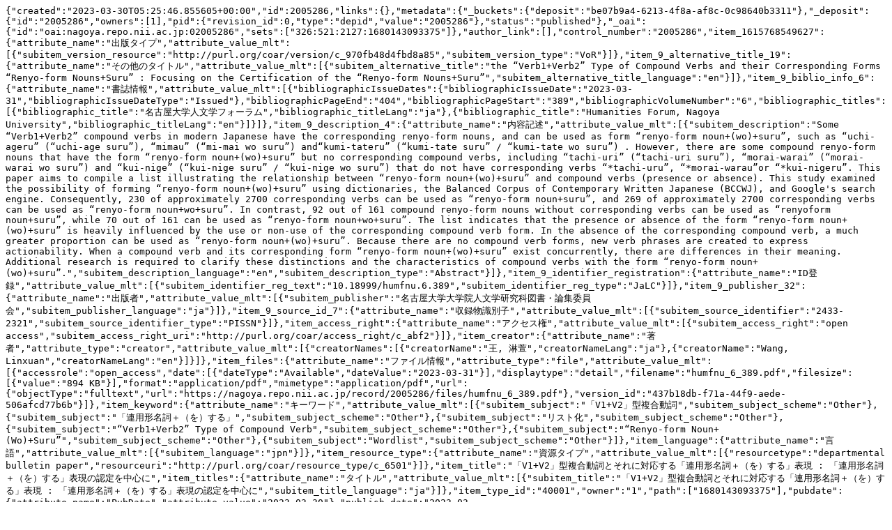

--- FILE ---
content_type: text/plain; charset=utf-8
request_url: https://nagoya.repo.nii.ac.jp/records/2005286/export/json
body_size: 2576
content:
{"created":"2023-03-30T05:25:46.855605+00:00","id":2005286,"links":{},"metadata":{"_buckets":{"deposit":"be07b9a4-6213-4f8a-af8c-0c98640b3311"},"_deposit":{"id":"2005286","owners":[1],"pid":{"revision_id":0,"type":"depid","value":"2005286"},"status":"published"},"_oai":{"id":"oai:nagoya.repo.nii.ac.jp:02005286","sets":["326:521:2127:1680143093375"]},"author_link":[],"control_number":"2005286","item_1615768549627":{"attribute_name":"出版タイプ","attribute_value_mlt":[{"subitem_version_resource":"http://purl.org/coar/version/c_970fb48d4fbd8a85","subitem_version_type":"VoR"}]},"item_9_alternative_title_19":{"attribute_name":"その他のタイトル","attribute_value_mlt":[{"subitem_alternative_title":"the “Verb1+Verb2” Type of Compound Verbs and their Corresponding Forms “Renyo-form Nouns+Suru” : Focusing on the Certification of the “Renyo-form Nouns+Suru”","subitem_alternative_title_language":"en"}]},"item_9_biblio_info_6":{"attribute_name":"書誌情報","attribute_value_mlt":[{"bibliographicIssueDates":{"bibliographicIssueDate":"2023-03-31","bibliographicIssueDateType":"Issued"},"bibliographicPageEnd":"404","bibliographicPageStart":"389","bibliographicVolumeNumber":"6","bibliographic_titles":[{"bibliographic_title":"名古屋大学人文学フォーラム","bibliographic_titleLang":"ja"},{"bibliographic_title":"Humanities Forum, Nagoya University","bibliographic_titleLang":"en"}]}]},"item_9_description_4":{"attribute_name":"内容記述","attribute_value_mlt":[{"subitem_description":"Some “Verb1+Verb2” compound verbs in modern Japanese have the corresponding renyo-form nouns, and can be used as form “renyo-form noun+(wo)+suru”, such as “uchi-ageru” (“uchi-age suru”), “mimau” (“mi-mai wo suru”) and“kumi-tateru” (“kumi-tate suru” / “kumi-tate wo suru”) . However, there are some compound renyo-form nouns that have the form “renyo-form noun+(wo)+suru” but no corresponding compound verbs, including “tachi-uri” (“tachi-uri suru”), “morai-warai” (“morai-warai wo suru”) and “kui-nige” (“kui-nige suru” / “kui-nige wo suru”) that do not have corresponding verbs “*tachi-uru”, “*morai-warau”or “*kui-nigeru”. This paper aims to compile a list illustrating the relationship between “renyo-form noun+(wo)+suru” and compound verbs (presence or absence). This study examined the possibility of forming “renyo-form noun+(wo)+suru” using dictionaries, the Balanced Corpus of Contemporary Written Japanese (BCCWJ), and Google's search engine. Consequently, 230 of approximately 2700 corresponding verbs can be used as “renyo-form noun+suru”, and 269 of approximately 2700 corresponding verbs can be used as “renyo-form noun+wo+suru”. In contrast, 92 out of 161 compound renyo-form nouns without corresponding verbs can be used as “renyoform noun+suru”, while 70 out of 161 can be used as “renyo-form noun+wo+suru”. The list indicates that the presence or absence of the form “renyo-form noun+(wo)+suru” is heavily influenced by the use or non-use of the corresponding compound verb form. In the absence of the corresponding compound verb, a much greater proportion can be used as “renyo-form noun+(wo)+suru”. Because there are no compound verb forms, new verb phrases are created to express actionability. When a compound verb and its corresponding form “renyo-form noun+(wo)+suru” exist concurrently, there are differences in their meaning. Additional research is required to clarify these distinctions and the characteristics of compound verbs with the form “renyo-form noun+(wo)+suru”.","subitem_description_language":"en","subitem_description_type":"Abstract"}]},"item_9_identifier_registration":{"attribute_name":"ID登録","attribute_value_mlt":[{"subitem_identifier_reg_text":"10.18999/humfnu.6.389","subitem_identifier_reg_type":"JaLC"}]},"item_9_publisher_32":{"attribute_name":"出版者","attribute_value_mlt":[{"subitem_publisher":"名古屋大学大学院人文学研究科図書・論集委員会","subitem_publisher_language":"ja"}]},"item_9_source_id_7":{"attribute_name":"収録物識別子","attribute_value_mlt":[{"subitem_source_identifier":"2433-2321","subitem_source_identifier_type":"PISSN"}]},"item_access_right":{"attribute_name":"アクセス権","attribute_value_mlt":[{"subitem_access_right":"open access","subitem_access_right_uri":"http://purl.org/coar/access_right/c_abf2"}]},"item_creator":{"attribute_name":"著者","attribute_type":"creator","attribute_value_mlt":[{"creatorNames":[{"creatorName":"王, 淋萱","creatorNameLang":"ja"},{"creatorName":"Wang, Linxuan","creatorNameLang":"en"}]}]},"item_files":{"attribute_name":"ファイル情報","attribute_type":"file","attribute_value_mlt":[{"accessrole":"open_access","date":[{"dateType":"Available","dateValue":"2023-03-31"}],"displaytype":"detail","filename":"humfnu_6_389.pdf","filesize":[{"value":"894 KB"}],"format":"application/pdf","mimetype":"application/pdf","url":{"objectType":"fulltext","url":"https://nagoya.repo.nii.ac.jp/record/2005286/files/humfnu_6_389.pdf"},"version_id":"437b18db-f71a-44f9-aede-506afcd77b6b"}]},"item_keyword":{"attribute_name":"キーワード","attribute_value_mlt":[{"subitem_subject":"「V1+V2」型複合動詞","subitem_subject_scheme":"Other"},{"subitem_subject":"「連用形名詞＋（を）する」","subitem_subject_scheme":"Other"},{"subitem_subject":"リスト化","subitem_subject_scheme":"Other"},{"subitem_subject":"“Verb1+Verb2” Type of Compound Verb","subitem_subject_scheme":"Other"},{"subitem_subject":"“Renyo-form Noun+(Wo)+Suru”","subitem_subject_scheme":"Other"},{"subitem_subject":"Wordlist","subitem_subject_scheme":"Other"}]},"item_language":{"attribute_name":"言語","attribute_value_mlt":[{"subitem_language":"jpn"}]},"item_resource_type":{"attribute_name":"資源タイプ","attribute_value_mlt":[{"resourcetype":"departmental bulletin paper","resourceuri":"http://purl.org/coar/resource_type/c_6501"}]},"item_title":"「V1+V2」型複合動詞とそれに対応する「連用形名詞＋（を）する」表現 : 「連用形名詞＋（を）する」表現の認定を中心に","item_titles":{"attribute_name":"タイトル","attribute_value_mlt":[{"subitem_title":"「V1+V2」型複合動詞とそれに対応する「連用形名詞＋（を）する」表現 : 「連用形名詞＋（を）する」表現の認定を中心に","subitem_title_language":"ja"}]},"item_type_id":"40001","owner":"1","path":["1680143093375"],"pubdate":{"attribute_name":"PubDate","attribute_value":"2023-03-30"},"publish_date":"2023-03-30","publish_status":"0","recid":"2005286","relation_version_is_last":true,"title":["「V1+V2」型複合動詞とそれに対応する「連用形名詞＋（を）する」表現 : 「連用形名詞＋（を）する」表現の認定を中心に"],"weko_creator_id":"1","weko_shared_id":-1},"updated":"2023-03-31T02:08:20.488932+00:00"}